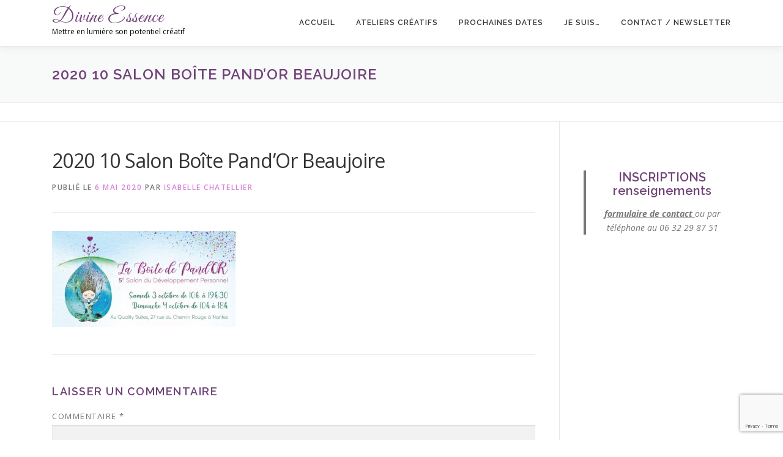

--- FILE ---
content_type: text/html; charset=utf-8
request_url: https://www.google.com/recaptcha/api2/anchor?ar=1&k=6LdTH6kUAAAAAM41nkgsWDfn9hqkl-1QyW5vMtnC&co=aHR0cHM6Ly93d3cuZGl2aW5lZXNzZW5jZS5mcjo0NDM.&hl=en&v=PoyoqOPhxBO7pBk68S4YbpHZ&size=invisible&anchor-ms=20000&execute-ms=30000&cb=5bq4zypttduw
body_size: 48902
content:
<!DOCTYPE HTML><html dir="ltr" lang="en"><head><meta http-equiv="Content-Type" content="text/html; charset=UTF-8">
<meta http-equiv="X-UA-Compatible" content="IE=edge">
<title>reCAPTCHA</title>
<style type="text/css">
/* cyrillic-ext */
@font-face {
  font-family: 'Roboto';
  font-style: normal;
  font-weight: 400;
  font-stretch: 100%;
  src: url(//fonts.gstatic.com/s/roboto/v48/KFO7CnqEu92Fr1ME7kSn66aGLdTylUAMa3GUBHMdazTgWw.woff2) format('woff2');
  unicode-range: U+0460-052F, U+1C80-1C8A, U+20B4, U+2DE0-2DFF, U+A640-A69F, U+FE2E-FE2F;
}
/* cyrillic */
@font-face {
  font-family: 'Roboto';
  font-style: normal;
  font-weight: 400;
  font-stretch: 100%;
  src: url(//fonts.gstatic.com/s/roboto/v48/KFO7CnqEu92Fr1ME7kSn66aGLdTylUAMa3iUBHMdazTgWw.woff2) format('woff2');
  unicode-range: U+0301, U+0400-045F, U+0490-0491, U+04B0-04B1, U+2116;
}
/* greek-ext */
@font-face {
  font-family: 'Roboto';
  font-style: normal;
  font-weight: 400;
  font-stretch: 100%;
  src: url(//fonts.gstatic.com/s/roboto/v48/KFO7CnqEu92Fr1ME7kSn66aGLdTylUAMa3CUBHMdazTgWw.woff2) format('woff2');
  unicode-range: U+1F00-1FFF;
}
/* greek */
@font-face {
  font-family: 'Roboto';
  font-style: normal;
  font-weight: 400;
  font-stretch: 100%;
  src: url(//fonts.gstatic.com/s/roboto/v48/KFO7CnqEu92Fr1ME7kSn66aGLdTylUAMa3-UBHMdazTgWw.woff2) format('woff2');
  unicode-range: U+0370-0377, U+037A-037F, U+0384-038A, U+038C, U+038E-03A1, U+03A3-03FF;
}
/* math */
@font-face {
  font-family: 'Roboto';
  font-style: normal;
  font-weight: 400;
  font-stretch: 100%;
  src: url(//fonts.gstatic.com/s/roboto/v48/KFO7CnqEu92Fr1ME7kSn66aGLdTylUAMawCUBHMdazTgWw.woff2) format('woff2');
  unicode-range: U+0302-0303, U+0305, U+0307-0308, U+0310, U+0312, U+0315, U+031A, U+0326-0327, U+032C, U+032F-0330, U+0332-0333, U+0338, U+033A, U+0346, U+034D, U+0391-03A1, U+03A3-03A9, U+03B1-03C9, U+03D1, U+03D5-03D6, U+03F0-03F1, U+03F4-03F5, U+2016-2017, U+2034-2038, U+203C, U+2040, U+2043, U+2047, U+2050, U+2057, U+205F, U+2070-2071, U+2074-208E, U+2090-209C, U+20D0-20DC, U+20E1, U+20E5-20EF, U+2100-2112, U+2114-2115, U+2117-2121, U+2123-214F, U+2190, U+2192, U+2194-21AE, U+21B0-21E5, U+21F1-21F2, U+21F4-2211, U+2213-2214, U+2216-22FF, U+2308-230B, U+2310, U+2319, U+231C-2321, U+2336-237A, U+237C, U+2395, U+239B-23B7, U+23D0, U+23DC-23E1, U+2474-2475, U+25AF, U+25B3, U+25B7, U+25BD, U+25C1, U+25CA, U+25CC, U+25FB, U+266D-266F, U+27C0-27FF, U+2900-2AFF, U+2B0E-2B11, U+2B30-2B4C, U+2BFE, U+3030, U+FF5B, U+FF5D, U+1D400-1D7FF, U+1EE00-1EEFF;
}
/* symbols */
@font-face {
  font-family: 'Roboto';
  font-style: normal;
  font-weight: 400;
  font-stretch: 100%;
  src: url(//fonts.gstatic.com/s/roboto/v48/KFO7CnqEu92Fr1ME7kSn66aGLdTylUAMaxKUBHMdazTgWw.woff2) format('woff2');
  unicode-range: U+0001-000C, U+000E-001F, U+007F-009F, U+20DD-20E0, U+20E2-20E4, U+2150-218F, U+2190, U+2192, U+2194-2199, U+21AF, U+21E6-21F0, U+21F3, U+2218-2219, U+2299, U+22C4-22C6, U+2300-243F, U+2440-244A, U+2460-24FF, U+25A0-27BF, U+2800-28FF, U+2921-2922, U+2981, U+29BF, U+29EB, U+2B00-2BFF, U+4DC0-4DFF, U+FFF9-FFFB, U+10140-1018E, U+10190-1019C, U+101A0, U+101D0-101FD, U+102E0-102FB, U+10E60-10E7E, U+1D2C0-1D2D3, U+1D2E0-1D37F, U+1F000-1F0FF, U+1F100-1F1AD, U+1F1E6-1F1FF, U+1F30D-1F30F, U+1F315, U+1F31C, U+1F31E, U+1F320-1F32C, U+1F336, U+1F378, U+1F37D, U+1F382, U+1F393-1F39F, U+1F3A7-1F3A8, U+1F3AC-1F3AF, U+1F3C2, U+1F3C4-1F3C6, U+1F3CA-1F3CE, U+1F3D4-1F3E0, U+1F3ED, U+1F3F1-1F3F3, U+1F3F5-1F3F7, U+1F408, U+1F415, U+1F41F, U+1F426, U+1F43F, U+1F441-1F442, U+1F444, U+1F446-1F449, U+1F44C-1F44E, U+1F453, U+1F46A, U+1F47D, U+1F4A3, U+1F4B0, U+1F4B3, U+1F4B9, U+1F4BB, U+1F4BF, U+1F4C8-1F4CB, U+1F4D6, U+1F4DA, U+1F4DF, U+1F4E3-1F4E6, U+1F4EA-1F4ED, U+1F4F7, U+1F4F9-1F4FB, U+1F4FD-1F4FE, U+1F503, U+1F507-1F50B, U+1F50D, U+1F512-1F513, U+1F53E-1F54A, U+1F54F-1F5FA, U+1F610, U+1F650-1F67F, U+1F687, U+1F68D, U+1F691, U+1F694, U+1F698, U+1F6AD, U+1F6B2, U+1F6B9-1F6BA, U+1F6BC, U+1F6C6-1F6CF, U+1F6D3-1F6D7, U+1F6E0-1F6EA, U+1F6F0-1F6F3, U+1F6F7-1F6FC, U+1F700-1F7FF, U+1F800-1F80B, U+1F810-1F847, U+1F850-1F859, U+1F860-1F887, U+1F890-1F8AD, U+1F8B0-1F8BB, U+1F8C0-1F8C1, U+1F900-1F90B, U+1F93B, U+1F946, U+1F984, U+1F996, U+1F9E9, U+1FA00-1FA6F, U+1FA70-1FA7C, U+1FA80-1FA89, U+1FA8F-1FAC6, U+1FACE-1FADC, U+1FADF-1FAE9, U+1FAF0-1FAF8, U+1FB00-1FBFF;
}
/* vietnamese */
@font-face {
  font-family: 'Roboto';
  font-style: normal;
  font-weight: 400;
  font-stretch: 100%;
  src: url(//fonts.gstatic.com/s/roboto/v48/KFO7CnqEu92Fr1ME7kSn66aGLdTylUAMa3OUBHMdazTgWw.woff2) format('woff2');
  unicode-range: U+0102-0103, U+0110-0111, U+0128-0129, U+0168-0169, U+01A0-01A1, U+01AF-01B0, U+0300-0301, U+0303-0304, U+0308-0309, U+0323, U+0329, U+1EA0-1EF9, U+20AB;
}
/* latin-ext */
@font-face {
  font-family: 'Roboto';
  font-style: normal;
  font-weight: 400;
  font-stretch: 100%;
  src: url(//fonts.gstatic.com/s/roboto/v48/KFO7CnqEu92Fr1ME7kSn66aGLdTylUAMa3KUBHMdazTgWw.woff2) format('woff2');
  unicode-range: U+0100-02BA, U+02BD-02C5, U+02C7-02CC, U+02CE-02D7, U+02DD-02FF, U+0304, U+0308, U+0329, U+1D00-1DBF, U+1E00-1E9F, U+1EF2-1EFF, U+2020, U+20A0-20AB, U+20AD-20C0, U+2113, U+2C60-2C7F, U+A720-A7FF;
}
/* latin */
@font-face {
  font-family: 'Roboto';
  font-style: normal;
  font-weight: 400;
  font-stretch: 100%;
  src: url(//fonts.gstatic.com/s/roboto/v48/KFO7CnqEu92Fr1ME7kSn66aGLdTylUAMa3yUBHMdazQ.woff2) format('woff2');
  unicode-range: U+0000-00FF, U+0131, U+0152-0153, U+02BB-02BC, U+02C6, U+02DA, U+02DC, U+0304, U+0308, U+0329, U+2000-206F, U+20AC, U+2122, U+2191, U+2193, U+2212, U+2215, U+FEFF, U+FFFD;
}
/* cyrillic-ext */
@font-face {
  font-family: 'Roboto';
  font-style: normal;
  font-weight: 500;
  font-stretch: 100%;
  src: url(//fonts.gstatic.com/s/roboto/v48/KFO7CnqEu92Fr1ME7kSn66aGLdTylUAMa3GUBHMdazTgWw.woff2) format('woff2');
  unicode-range: U+0460-052F, U+1C80-1C8A, U+20B4, U+2DE0-2DFF, U+A640-A69F, U+FE2E-FE2F;
}
/* cyrillic */
@font-face {
  font-family: 'Roboto';
  font-style: normal;
  font-weight: 500;
  font-stretch: 100%;
  src: url(//fonts.gstatic.com/s/roboto/v48/KFO7CnqEu92Fr1ME7kSn66aGLdTylUAMa3iUBHMdazTgWw.woff2) format('woff2');
  unicode-range: U+0301, U+0400-045F, U+0490-0491, U+04B0-04B1, U+2116;
}
/* greek-ext */
@font-face {
  font-family: 'Roboto';
  font-style: normal;
  font-weight: 500;
  font-stretch: 100%;
  src: url(//fonts.gstatic.com/s/roboto/v48/KFO7CnqEu92Fr1ME7kSn66aGLdTylUAMa3CUBHMdazTgWw.woff2) format('woff2');
  unicode-range: U+1F00-1FFF;
}
/* greek */
@font-face {
  font-family: 'Roboto';
  font-style: normal;
  font-weight: 500;
  font-stretch: 100%;
  src: url(//fonts.gstatic.com/s/roboto/v48/KFO7CnqEu92Fr1ME7kSn66aGLdTylUAMa3-UBHMdazTgWw.woff2) format('woff2');
  unicode-range: U+0370-0377, U+037A-037F, U+0384-038A, U+038C, U+038E-03A1, U+03A3-03FF;
}
/* math */
@font-face {
  font-family: 'Roboto';
  font-style: normal;
  font-weight: 500;
  font-stretch: 100%;
  src: url(//fonts.gstatic.com/s/roboto/v48/KFO7CnqEu92Fr1ME7kSn66aGLdTylUAMawCUBHMdazTgWw.woff2) format('woff2');
  unicode-range: U+0302-0303, U+0305, U+0307-0308, U+0310, U+0312, U+0315, U+031A, U+0326-0327, U+032C, U+032F-0330, U+0332-0333, U+0338, U+033A, U+0346, U+034D, U+0391-03A1, U+03A3-03A9, U+03B1-03C9, U+03D1, U+03D5-03D6, U+03F0-03F1, U+03F4-03F5, U+2016-2017, U+2034-2038, U+203C, U+2040, U+2043, U+2047, U+2050, U+2057, U+205F, U+2070-2071, U+2074-208E, U+2090-209C, U+20D0-20DC, U+20E1, U+20E5-20EF, U+2100-2112, U+2114-2115, U+2117-2121, U+2123-214F, U+2190, U+2192, U+2194-21AE, U+21B0-21E5, U+21F1-21F2, U+21F4-2211, U+2213-2214, U+2216-22FF, U+2308-230B, U+2310, U+2319, U+231C-2321, U+2336-237A, U+237C, U+2395, U+239B-23B7, U+23D0, U+23DC-23E1, U+2474-2475, U+25AF, U+25B3, U+25B7, U+25BD, U+25C1, U+25CA, U+25CC, U+25FB, U+266D-266F, U+27C0-27FF, U+2900-2AFF, U+2B0E-2B11, U+2B30-2B4C, U+2BFE, U+3030, U+FF5B, U+FF5D, U+1D400-1D7FF, U+1EE00-1EEFF;
}
/* symbols */
@font-face {
  font-family: 'Roboto';
  font-style: normal;
  font-weight: 500;
  font-stretch: 100%;
  src: url(//fonts.gstatic.com/s/roboto/v48/KFO7CnqEu92Fr1ME7kSn66aGLdTylUAMaxKUBHMdazTgWw.woff2) format('woff2');
  unicode-range: U+0001-000C, U+000E-001F, U+007F-009F, U+20DD-20E0, U+20E2-20E4, U+2150-218F, U+2190, U+2192, U+2194-2199, U+21AF, U+21E6-21F0, U+21F3, U+2218-2219, U+2299, U+22C4-22C6, U+2300-243F, U+2440-244A, U+2460-24FF, U+25A0-27BF, U+2800-28FF, U+2921-2922, U+2981, U+29BF, U+29EB, U+2B00-2BFF, U+4DC0-4DFF, U+FFF9-FFFB, U+10140-1018E, U+10190-1019C, U+101A0, U+101D0-101FD, U+102E0-102FB, U+10E60-10E7E, U+1D2C0-1D2D3, U+1D2E0-1D37F, U+1F000-1F0FF, U+1F100-1F1AD, U+1F1E6-1F1FF, U+1F30D-1F30F, U+1F315, U+1F31C, U+1F31E, U+1F320-1F32C, U+1F336, U+1F378, U+1F37D, U+1F382, U+1F393-1F39F, U+1F3A7-1F3A8, U+1F3AC-1F3AF, U+1F3C2, U+1F3C4-1F3C6, U+1F3CA-1F3CE, U+1F3D4-1F3E0, U+1F3ED, U+1F3F1-1F3F3, U+1F3F5-1F3F7, U+1F408, U+1F415, U+1F41F, U+1F426, U+1F43F, U+1F441-1F442, U+1F444, U+1F446-1F449, U+1F44C-1F44E, U+1F453, U+1F46A, U+1F47D, U+1F4A3, U+1F4B0, U+1F4B3, U+1F4B9, U+1F4BB, U+1F4BF, U+1F4C8-1F4CB, U+1F4D6, U+1F4DA, U+1F4DF, U+1F4E3-1F4E6, U+1F4EA-1F4ED, U+1F4F7, U+1F4F9-1F4FB, U+1F4FD-1F4FE, U+1F503, U+1F507-1F50B, U+1F50D, U+1F512-1F513, U+1F53E-1F54A, U+1F54F-1F5FA, U+1F610, U+1F650-1F67F, U+1F687, U+1F68D, U+1F691, U+1F694, U+1F698, U+1F6AD, U+1F6B2, U+1F6B9-1F6BA, U+1F6BC, U+1F6C6-1F6CF, U+1F6D3-1F6D7, U+1F6E0-1F6EA, U+1F6F0-1F6F3, U+1F6F7-1F6FC, U+1F700-1F7FF, U+1F800-1F80B, U+1F810-1F847, U+1F850-1F859, U+1F860-1F887, U+1F890-1F8AD, U+1F8B0-1F8BB, U+1F8C0-1F8C1, U+1F900-1F90B, U+1F93B, U+1F946, U+1F984, U+1F996, U+1F9E9, U+1FA00-1FA6F, U+1FA70-1FA7C, U+1FA80-1FA89, U+1FA8F-1FAC6, U+1FACE-1FADC, U+1FADF-1FAE9, U+1FAF0-1FAF8, U+1FB00-1FBFF;
}
/* vietnamese */
@font-face {
  font-family: 'Roboto';
  font-style: normal;
  font-weight: 500;
  font-stretch: 100%;
  src: url(//fonts.gstatic.com/s/roboto/v48/KFO7CnqEu92Fr1ME7kSn66aGLdTylUAMa3OUBHMdazTgWw.woff2) format('woff2');
  unicode-range: U+0102-0103, U+0110-0111, U+0128-0129, U+0168-0169, U+01A0-01A1, U+01AF-01B0, U+0300-0301, U+0303-0304, U+0308-0309, U+0323, U+0329, U+1EA0-1EF9, U+20AB;
}
/* latin-ext */
@font-face {
  font-family: 'Roboto';
  font-style: normal;
  font-weight: 500;
  font-stretch: 100%;
  src: url(//fonts.gstatic.com/s/roboto/v48/KFO7CnqEu92Fr1ME7kSn66aGLdTylUAMa3KUBHMdazTgWw.woff2) format('woff2');
  unicode-range: U+0100-02BA, U+02BD-02C5, U+02C7-02CC, U+02CE-02D7, U+02DD-02FF, U+0304, U+0308, U+0329, U+1D00-1DBF, U+1E00-1E9F, U+1EF2-1EFF, U+2020, U+20A0-20AB, U+20AD-20C0, U+2113, U+2C60-2C7F, U+A720-A7FF;
}
/* latin */
@font-face {
  font-family: 'Roboto';
  font-style: normal;
  font-weight: 500;
  font-stretch: 100%;
  src: url(//fonts.gstatic.com/s/roboto/v48/KFO7CnqEu92Fr1ME7kSn66aGLdTylUAMa3yUBHMdazQ.woff2) format('woff2');
  unicode-range: U+0000-00FF, U+0131, U+0152-0153, U+02BB-02BC, U+02C6, U+02DA, U+02DC, U+0304, U+0308, U+0329, U+2000-206F, U+20AC, U+2122, U+2191, U+2193, U+2212, U+2215, U+FEFF, U+FFFD;
}
/* cyrillic-ext */
@font-face {
  font-family: 'Roboto';
  font-style: normal;
  font-weight: 900;
  font-stretch: 100%;
  src: url(//fonts.gstatic.com/s/roboto/v48/KFO7CnqEu92Fr1ME7kSn66aGLdTylUAMa3GUBHMdazTgWw.woff2) format('woff2');
  unicode-range: U+0460-052F, U+1C80-1C8A, U+20B4, U+2DE0-2DFF, U+A640-A69F, U+FE2E-FE2F;
}
/* cyrillic */
@font-face {
  font-family: 'Roboto';
  font-style: normal;
  font-weight: 900;
  font-stretch: 100%;
  src: url(//fonts.gstatic.com/s/roboto/v48/KFO7CnqEu92Fr1ME7kSn66aGLdTylUAMa3iUBHMdazTgWw.woff2) format('woff2');
  unicode-range: U+0301, U+0400-045F, U+0490-0491, U+04B0-04B1, U+2116;
}
/* greek-ext */
@font-face {
  font-family: 'Roboto';
  font-style: normal;
  font-weight: 900;
  font-stretch: 100%;
  src: url(//fonts.gstatic.com/s/roboto/v48/KFO7CnqEu92Fr1ME7kSn66aGLdTylUAMa3CUBHMdazTgWw.woff2) format('woff2');
  unicode-range: U+1F00-1FFF;
}
/* greek */
@font-face {
  font-family: 'Roboto';
  font-style: normal;
  font-weight: 900;
  font-stretch: 100%;
  src: url(//fonts.gstatic.com/s/roboto/v48/KFO7CnqEu92Fr1ME7kSn66aGLdTylUAMa3-UBHMdazTgWw.woff2) format('woff2');
  unicode-range: U+0370-0377, U+037A-037F, U+0384-038A, U+038C, U+038E-03A1, U+03A3-03FF;
}
/* math */
@font-face {
  font-family: 'Roboto';
  font-style: normal;
  font-weight: 900;
  font-stretch: 100%;
  src: url(//fonts.gstatic.com/s/roboto/v48/KFO7CnqEu92Fr1ME7kSn66aGLdTylUAMawCUBHMdazTgWw.woff2) format('woff2');
  unicode-range: U+0302-0303, U+0305, U+0307-0308, U+0310, U+0312, U+0315, U+031A, U+0326-0327, U+032C, U+032F-0330, U+0332-0333, U+0338, U+033A, U+0346, U+034D, U+0391-03A1, U+03A3-03A9, U+03B1-03C9, U+03D1, U+03D5-03D6, U+03F0-03F1, U+03F4-03F5, U+2016-2017, U+2034-2038, U+203C, U+2040, U+2043, U+2047, U+2050, U+2057, U+205F, U+2070-2071, U+2074-208E, U+2090-209C, U+20D0-20DC, U+20E1, U+20E5-20EF, U+2100-2112, U+2114-2115, U+2117-2121, U+2123-214F, U+2190, U+2192, U+2194-21AE, U+21B0-21E5, U+21F1-21F2, U+21F4-2211, U+2213-2214, U+2216-22FF, U+2308-230B, U+2310, U+2319, U+231C-2321, U+2336-237A, U+237C, U+2395, U+239B-23B7, U+23D0, U+23DC-23E1, U+2474-2475, U+25AF, U+25B3, U+25B7, U+25BD, U+25C1, U+25CA, U+25CC, U+25FB, U+266D-266F, U+27C0-27FF, U+2900-2AFF, U+2B0E-2B11, U+2B30-2B4C, U+2BFE, U+3030, U+FF5B, U+FF5D, U+1D400-1D7FF, U+1EE00-1EEFF;
}
/* symbols */
@font-face {
  font-family: 'Roboto';
  font-style: normal;
  font-weight: 900;
  font-stretch: 100%;
  src: url(//fonts.gstatic.com/s/roboto/v48/KFO7CnqEu92Fr1ME7kSn66aGLdTylUAMaxKUBHMdazTgWw.woff2) format('woff2');
  unicode-range: U+0001-000C, U+000E-001F, U+007F-009F, U+20DD-20E0, U+20E2-20E4, U+2150-218F, U+2190, U+2192, U+2194-2199, U+21AF, U+21E6-21F0, U+21F3, U+2218-2219, U+2299, U+22C4-22C6, U+2300-243F, U+2440-244A, U+2460-24FF, U+25A0-27BF, U+2800-28FF, U+2921-2922, U+2981, U+29BF, U+29EB, U+2B00-2BFF, U+4DC0-4DFF, U+FFF9-FFFB, U+10140-1018E, U+10190-1019C, U+101A0, U+101D0-101FD, U+102E0-102FB, U+10E60-10E7E, U+1D2C0-1D2D3, U+1D2E0-1D37F, U+1F000-1F0FF, U+1F100-1F1AD, U+1F1E6-1F1FF, U+1F30D-1F30F, U+1F315, U+1F31C, U+1F31E, U+1F320-1F32C, U+1F336, U+1F378, U+1F37D, U+1F382, U+1F393-1F39F, U+1F3A7-1F3A8, U+1F3AC-1F3AF, U+1F3C2, U+1F3C4-1F3C6, U+1F3CA-1F3CE, U+1F3D4-1F3E0, U+1F3ED, U+1F3F1-1F3F3, U+1F3F5-1F3F7, U+1F408, U+1F415, U+1F41F, U+1F426, U+1F43F, U+1F441-1F442, U+1F444, U+1F446-1F449, U+1F44C-1F44E, U+1F453, U+1F46A, U+1F47D, U+1F4A3, U+1F4B0, U+1F4B3, U+1F4B9, U+1F4BB, U+1F4BF, U+1F4C8-1F4CB, U+1F4D6, U+1F4DA, U+1F4DF, U+1F4E3-1F4E6, U+1F4EA-1F4ED, U+1F4F7, U+1F4F9-1F4FB, U+1F4FD-1F4FE, U+1F503, U+1F507-1F50B, U+1F50D, U+1F512-1F513, U+1F53E-1F54A, U+1F54F-1F5FA, U+1F610, U+1F650-1F67F, U+1F687, U+1F68D, U+1F691, U+1F694, U+1F698, U+1F6AD, U+1F6B2, U+1F6B9-1F6BA, U+1F6BC, U+1F6C6-1F6CF, U+1F6D3-1F6D7, U+1F6E0-1F6EA, U+1F6F0-1F6F3, U+1F6F7-1F6FC, U+1F700-1F7FF, U+1F800-1F80B, U+1F810-1F847, U+1F850-1F859, U+1F860-1F887, U+1F890-1F8AD, U+1F8B0-1F8BB, U+1F8C0-1F8C1, U+1F900-1F90B, U+1F93B, U+1F946, U+1F984, U+1F996, U+1F9E9, U+1FA00-1FA6F, U+1FA70-1FA7C, U+1FA80-1FA89, U+1FA8F-1FAC6, U+1FACE-1FADC, U+1FADF-1FAE9, U+1FAF0-1FAF8, U+1FB00-1FBFF;
}
/* vietnamese */
@font-face {
  font-family: 'Roboto';
  font-style: normal;
  font-weight: 900;
  font-stretch: 100%;
  src: url(//fonts.gstatic.com/s/roboto/v48/KFO7CnqEu92Fr1ME7kSn66aGLdTylUAMa3OUBHMdazTgWw.woff2) format('woff2');
  unicode-range: U+0102-0103, U+0110-0111, U+0128-0129, U+0168-0169, U+01A0-01A1, U+01AF-01B0, U+0300-0301, U+0303-0304, U+0308-0309, U+0323, U+0329, U+1EA0-1EF9, U+20AB;
}
/* latin-ext */
@font-face {
  font-family: 'Roboto';
  font-style: normal;
  font-weight: 900;
  font-stretch: 100%;
  src: url(//fonts.gstatic.com/s/roboto/v48/KFO7CnqEu92Fr1ME7kSn66aGLdTylUAMa3KUBHMdazTgWw.woff2) format('woff2');
  unicode-range: U+0100-02BA, U+02BD-02C5, U+02C7-02CC, U+02CE-02D7, U+02DD-02FF, U+0304, U+0308, U+0329, U+1D00-1DBF, U+1E00-1E9F, U+1EF2-1EFF, U+2020, U+20A0-20AB, U+20AD-20C0, U+2113, U+2C60-2C7F, U+A720-A7FF;
}
/* latin */
@font-face {
  font-family: 'Roboto';
  font-style: normal;
  font-weight: 900;
  font-stretch: 100%;
  src: url(//fonts.gstatic.com/s/roboto/v48/KFO7CnqEu92Fr1ME7kSn66aGLdTylUAMa3yUBHMdazQ.woff2) format('woff2');
  unicode-range: U+0000-00FF, U+0131, U+0152-0153, U+02BB-02BC, U+02C6, U+02DA, U+02DC, U+0304, U+0308, U+0329, U+2000-206F, U+20AC, U+2122, U+2191, U+2193, U+2212, U+2215, U+FEFF, U+FFFD;
}

</style>
<link rel="stylesheet" type="text/css" href="https://www.gstatic.com/recaptcha/releases/PoyoqOPhxBO7pBk68S4YbpHZ/styles__ltr.css">
<script nonce="dooKHOaJltnFstqv9UQHwA" type="text/javascript">window['__recaptcha_api'] = 'https://www.google.com/recaptcha/api2/';</script>
<script type="text/javascript" src="https://www.gstatic.com/recaptcha/releases/PoyoqOPhxBO7pBk68S4YbpHZ/recaptcha__en.js" nonce="dooKHOaJltnFstqv9UQHwA">
      
    </script></head>
<body><div id="rc-anchor-alert" class="rc-anchor-alert"></div>
<input type="hidden" id="recaptcha-token" value="[base64]">
<script type="text/javascript" nonce="dooKHOaJltnFstqv9UQHwA">
      recaptcha.anchor.Main.init("[\x22ainput\x22,[\x22bgdata\x22,\x22\x22,\[base64]/[base64]/[base64]/bmV3IHJbeF0oY1swXSk6RT09Mj9uZXcgclt4XShjWzBdLGNbMV0pOkU9PTM/bmV3IHJbeF0oY1swXSxjWzFdLGNbMl0pOkU9PTQ/[base64]/[base64]/[base64]/[base64]/[base64]/[base64]/[base64]/[base64]\x22,\[base64]\\u003d\x22,\x22w7nCkVTClEbDlsOSw7cKVcK3VMKDAm3CkTkBw5HCm8OEwq5jw6vDnMKQwoDDvm0qNcOAwoPClcKow51cW8O4U0PCssO+IwbDv8KWf8KGSUdwZn1Aw54DSXpUdcOzfsK/w4nClMKVw5YDdcKLQcKxOSJfJsK2w4zDuVTDq0HCvknChGpgO8KwZsOew71Zw40pwpVBICnCusKaaQfDpcKQasKuw7tlw7htNMKew4HCvsOqwrbDigHDrMKmw5LCscKKYn/[base64]/[base64]/CmcOxw4rCqB/DuDfDgSPCrsOlwoRlw6Acw47ClGjCqcKAUsKDw5EuZm1Aw6sFwqBedn5LbcK7w4RCwqzDhAUnwpDCnnDChVzCqG97woXCgcKAw6nCpjM8wpRsw4N/CsONwqnCp8OCwpTChsKIbE0Jwr3CosK4STfDksOvw7Inw77DqMK4w59WfkLDvMKRMyvCpsKQwr52dwhfw7ZYIMO3w5TCrcOMD2QiwooBcMOTwqN9PQxew7ZdaVPDosKfdRHDlmcAbcObwo/CgsOjw43DmcOTw718w5/Dn8KowpxDw5HDocOjwqTCu8OxViopw5jCgMO1w6HDmSw0Khlgw67Dg8OKFEnDqmHDsMOIcWfCrcORYsKGwqvDm8ORw5/CksKtwqljw4MDwpNAw4zDnGnCiWDDi17DrcKZw5DDiTB1wpd5d8KzGcKSBcO6wpDCmcK5ecKZwq9rO3xQOcKzAsOMw6wLwpxRY8K1wo8FbCVgw7prVsKlwp0uw5XDp0F/bDvDu8OxwqHCmMO8Gz7Cj8OCwos7woAlw7pQG8Ooc2d7DsOeZcKMP8OEIzPCinUxw7fDj0QBw759wqgKw4PCulQoA8ODwoTDgG06w4HCjHPCg8KiGHnDicO9OUxAJHInOcKiwobDg3zCocOFw73Dmk/DrMOEcgHDoRNCwodpw5h6woHCuMK5wq4mHMKnYxHCsB/CqgzCqBzDogMPwpzDocKXDBomw5sxSsOLwqIBUcOVGENXQMOMHcOtXMKvwpDCp1rChn0cLMOEHTjCqsK8wqjDozpEw6pIHsOUFsOtw5rCmD1cw4HDhkAGw5DClMKXwobDmMOUwo/CrmnDjA13w7TCjArCuMOeBRgpw6HDmMKjFmbCm8Ksw7MjI1rDi2vCuMKRwoLCsixwwr7DqBbCicOHw6gmwqZEw6/DjhsqCcKmw4zCiTsJTMO3ZMKZESbDssO9YxrCt8Kxw5VkwpkENTTChcOiwpZwUMOhwrsKe8OhYMOCF8OuBQZSw4srwp5ewoTDoTrDuA7CisO3wqPCmcKJHMKxw4PCkzvDucKfV8OzQ0waBiQ7EsKpwrXCtDQxw4nDl3zChjHCrj1vwqfDrcKUw4N/Mi85w4PCiHLClsKCEHQGw50VSsK3w4EawpRnw5bDuEfDpF1fw5xgwqETw6XChcO+wpnDv8K2w5x2HMKkw5bCtxjCn8O3WVXCkWPCtcOmRCfCucKXIEDCtMOFwqUBWw8wwpfDhFZke8OdX8OAwq/Ckz3CisKAeMOtwpbCgjBFBgTCkQXCu8OZw6hzw7vCk8Oyw6TCrAnDlMOewofCrxABwrPDpTbDjsKLCywQAyvDqMOTfT/[base64]/DlGBiwqTClMKsDcKGwp7Cn8K6wpo3AMOfPMKjwqREw4kLXh5taEfDicOgw7HDtwDDi0rDqE3ClE54Rxs8SAfClcKHXUcBw7vCucKOwoBXHcK0woR3QALCsmcHw7PCpsOjw5XDjnUtTj/CgFd7wp8wGcOpwrfCtgHDkcO5w4QDwpcyw69Fw4Mowo3DkMOFw73CmMOEJcKIw5lvw6LCnBgsWsORIsKrw5bDhMKtwqPDnMKjW8K1w5vCiRJhwpFLwr5VVTHDvXDDizNaVAsRw61nMcORI8KMw5xsNMKjGsO5QjQ/w57CocKhw5nDpnDDjjrDvEt3w7d+wpZtwqDCpxdWwrbCsCocJcK2wqxswrjCi8KTw64jwqQaD8KUXlTDtGZ/L8KkBxkcwq7CisONScOIOVQ/w5dzQsKqBsKzw4ZLwqPCjcO2XQ8ew4EFwovCiSbCosOQS8OMID/[base64]/DvcOJwrPCjlUncArCgsOJwoTDqkk8woJ3wrfCn155wrDCuWnDmsK7w7JTw6rDq8OWwpEnUsOvJcOzwq/DtsKTwqY2CW4HwotAw4vDsHnCgTIpHmcoOi/CgcOSBcOmwpdnUsKUU8K4R29of8OWPQMCwpJ+w7siSMKfbsOUwprCj1DCuzYkFMKOwr3DkTgne8K/KcKsemMyw4zDm8OeEnDDucKHw4gKdR/[base64]/CnsOxwobDhMKTwoTCo3UhwqzCjy7DocKGwqZFSi3DtsKcwr/CncKOwpR+wqHDoTwpeGbDqwjCnnJ9dTrCuXkkwonCq1EBQsOHXHRXV8Kpwr/DpMO4w6vDunk5Z8KWK8OtZcKHw5YvM8KYMcK4wqrDtnXCqMORwrplwpnCqR0CCX3CqcOgwoljE0Ivw4Ndw6wlQsK3w6vCnn03wqYZKFPDicKgw7EQwoPDncKGc8O/Rit3dCVkD8Opwr3CiMK4Hk4/w5ETw7/Cs8Oqw7cDw57Djg8Yw67CjD3CgGvCt8KDwqkVw6LClMOCwrQfw5rDksODw5XDisO1UcOQGGXDs0Jxwo/CncKFwrlswqbDgcOUw7wiQA/DocOrw7M4wqhiwpHDqAxKw78iwrvDv3tZwpRwG0bCucKqw4c7MHcVwqrCi8O8S21WKMOYw6QZw4thVAxYbsOywqoHNhpgRik3wr1bW8Ozw6hNwpMQw6TCp8Kgw6J3J8KwbE3DsMOow5/CtsKIw7xrI8OvUsOzw4bCnRNMNcKKw7zDmsK7woMewq7DuDlFdsKOIEQXRcKawp4dHsK9QMOeGUvDpSlbJcKuVgDDssOPIyPCgcK1w73CnsKqF8ONwo7DkBrCmcOVw7rCkQzDjVbCiMOnGMKBw5weSxBkwrcTCT5Aw5XCkcK3woDDksKBwpbDhMKFwqVhPsO4w5/Dl8Khw7E/Vi7DmXkvLVwjw5oEw79BwonCkQnDumk1AxHDjcOlQk7CqyXDncOoMCrClcKaw63CvMKoOF9ICVRJCsKVw6cnAhbCpn1Uw4jDhmV3w7k2w4rDosOUfMOyw4/DicO2Xn/CssK6W8K+w6A5wq7DscKlSFTDjTNBw4DDrWkrc8KLc15Fw7DCncOWw4LDssKpX2zCgCV4I8O/OcOpYcKDwpQ/AyPDnMKPw7zDi8OJw4bCsMKTwrpcN8OmwqHCgsORYFDDpsKpQcOywrFiw4LCk8ORwo9XPMOZe8KLwoQtwo3CpMK4RHjCosK9w6fDq0MCwocvcMK0wqNNYHTDgsKxPUVHw4HDhVhlwqzDhVXClRHDgxLCqj9ZwobDpMKOwrvCq8ObwqkMa8O0asOxR8KfMV/CpcOkMAJHw5fChk5iw7k/BwgqBmAyw57Co8OCwoDDmsK7w7Baw4MeVRIswopIehHDkcOqwo/DgsKcw5fCrxjDrm0Dw7PCn8OWI8OmZiLDv3nCg23CmcKgWSINS2fColPDrsKNwrxRS2JUw4TDmzQ2RXXCjWXDtyANWTjCt8K4e8K0UTZjwo1qC8KWw7M0dl4GQsKtw7bCpcKWLCAJw7jDnMKPG00HecOrC8OXVw/[base64]/Ch3pXPcKSH8OmKBLCvUPCisOMw73CvsO/wrvCi8O/HlYfwq11dXdlQMOIUh7Ct8ODSMKwdMKNw5HCukzDuFsrwoR3wplKwr7DtTpnOsO8w7fDgHdLwqMEIMOsw6vCgcOEw7cKTcK4FShWwonDn8K/[base64]/[base64]/[base64]/w67DqGVOK8KGwpN0w6REworCj1DCsMO5PcKcGsKSOcOjw5YlwqgtLG4bMkZYwowYw6JAwqc4ZCzCkcKodMOUw4VfwonDiMKgw6zCsHlZwqHChMOiB8KkwpXCpcKuC3PCjQDDuMK8wrTDs8KVYsO1GCfCr8KTwpvDnAHCgMOAMx7CtcKWckFmw5Yyw6/Dql/DtnTDtcKOw782PHfDin/Ds8KlYMO8ccOJUMOMZB/DhmQzwqFfY8KdBRx5IVRGwpbChMKfEHfDh8ORw6TDiMO6Zlo+QivDo8OiQMOUWCQnOUBfwpHCiRtrwrXDr8OUGBFvw6XCncKWwo9Tw7ssw4/Co2Rnw6sNCgd5w6zDusKnw5XCr3nChUhqWMKAC8OQwqTDg8Orw4ANHkJYZB0xS8ODVcKuM8OVBnzCosKJQ8KkOcODwqjDnUfDhQZqJWsGw7zDi8O3FBXDlcKKFGXCpMKVQSXDngvDuVvDrQLDuMKCw7Ihw7jCuQdmfE/Ds8OHcMKPwqBPUmPCocKiUBsjwoApGQZHSEMNworCpcO+wpUlwp/CusODH8OcO8KhMivDoMKwIcKcHsOnw5UhdSXCt8O9J8OULMKvwoFBKwRBwrTDqVEMFsOSwp3Du8KGwpZow5LCnjB4DBpMCsKMPcKGw6g/w4xwRMKcY1Q2wqXCk2jDj3HCisOjw5rCn8Kkw4ELwoFdSsOyw7rCvMK2BUbClTQMwoPDtlZSw5lvVsOSfsKiNAsrwrd2cMOKwo7Ct8KODMO+PcO4wo5LdmTCtcKeO8OZZ8KrP1UvwotEw5QRQMO/wo3CncOnwqZaVsKfaGs4w4oSw4PCp3/DvMKVw6Eywr/Ct8KQLcKnIcKHYRMMwplULy7Cj8KaDGhcw7jCusK4RcOyJgvCrnfCpmI0YsKoaMOBf8OiBcO7U8ONe8KMw7jCgh7Cs2XChcK/[base64]/CjF/Dv08Hwq1RYn4iD8K9wqzDpCTDnmgmwpTCiF/Dl8KxbsKFw70qworDjcObwpwrwojCrMKMw5NYwo1IwovDq8Ovw4PDmR7DpBfCmcOWLiXDlsKlJMO0wqPCllHDjMKaw65zbsKow6tKUMOPW8K4w5UdB8KWwrDCiMOOAmvCvSrDnwVtwo0TCE1CCUfCq3nCk8KrHHpgwpIUwotWwqjDvMKiw7FZH8Odw7ZfwoI1wo/DoznDq3vCk8K2w5vDuwzCm8OqwojDvDTCpcOtSsOkawHCmWjDlWXDq8OAAElGwpnDmcOsw7cGeCpBwqvDl3HDg8KLUTnCo8Oww4LCk8K2wpPCuMKBwpsXwr/ComvClA3CsELDl8KoO0nDv8KdCcKrE8ODFlVYw7nCk1/DrR4Bw5rCvMOFwptMEMKHIDJqW8KZw7MLwpTCncO8N8KPRzR1w7/DtXrDkw44MgnDr8OJwo9tw7xXwq7CjlnCqsOnWcOgwosKGMOzCsKBw4TDm0JgPMOREWrCnCPDk20qXMOkw4XDokELK8KWw6VodcOFTkbDo8KIHsKxc8KgNyTCucOROcOJN1MMbkDDjMKyAsOFw45NEjVjw6ksBcKXw63DqcOADsKvwpACUWnDpGzCs3VPdcK/I8KLwpbCsmHDscOXIcOaJSTCpcKCFx42ZgbDmTTCjMOBwrbDog7CiVFpw691fgMSDUJwWsK1wq7DiUvCjDzDvMOlw6o2wqBAwpEOQMO/[base64]/CpmfDk8O+DQDChMKLZhHChsOnfkwuw5rCuD7DncKJTcK6YyzCoMKvw4/[base64]/DviLDvEZySMKFwovDoMOXw5plwptdw5DCjHPCiwYsBsKRw5rDl8Kkcx9de8KYw55/[base64]/[base64]/Dl8OAwpLDsMKZwq7ClcKDw6jDgUbCj8OTw61JO2FhwrrDpMOCw4bCj1ZkBTvDuH58XsOicsKgw67Ci8K0wq1ow7hpUsOpKA/CsgrCt23ClcKiZ8OKw6NZbcO+QsOdw6PCqcOOM8KUdcK5w4vDvE9pA8Opaz7CkRnDgnLDlRkyw4gPGwvDnsKkwojDhMKjcsOWWcKIZ8KQQMKoG2J6w7EDXXwGwoLCp8OJPjvDrcK9McOqwpN3wrwsVcOnwofDo8K6LsO/GTzDisK4Awx+ZE7CplAjw7IWwr/[base64]/DlTrDjcKVwojDtsK5wqHChVxICMKjbzHDg8KQwrlpFWDDqWHDnWzCpcKnwpjDhcKuw4A8FlrCugzCpVlFIcKmwq/DixrCp2DCgl5oGcKxwokvMXs0GsKewqI4w6vChsO1w51QwpjDgiw5wqLCqhXCvMK1wpZ6SGnCmAfDnlDChBLDm8OYwp9swrbCliN8DcK/MDTDhhdXQgrDribCoMOtwr/CmMO+wp7DuVbChVcKZ8OKwqfCpcOUXsK9w5NtwrTDpcK3wrV5wrEUw7dwCMKiwrdtWsOKwp8jw5V0RcKYw4V2w47DtHldwo3DlcKCX1fCuR1OKDzCtMOOecKCw63DrsKawqkWXHrDvsOUwpjCtcKEVMOnHGTCnS5Qw4duwo/[base64]/[base64]/CpEE2WMK6ZMOYS0Icw4jDvMKeY8O4w5NeaGLCvWZhQxvDp8OZw4LDrSPCgS3DvkDCrMOZFgpQesKVUD1NwqgYwqfCp8K4YMK4MMO1NCpTwqnCv0c0FsK8w6HCtsKbA8Ksw5bDi8O3R1YAIsOQKsOSwq/DoEXDjsK1aVLCscOhaXnDhcOGeQ0ywoNDwq4NwoXCnn/DrMO7w50YYMOIHcKIMsOMH8OzbcKHYMO/BMKawpMywrQiwqIywoh1SMK1QBrCtsOYSHULYRhzCsKWTcO1FMKBwr0XWDfDoS/CkQbDiMK/w5NQez7DisKJwoDCpsOywqnCu8Oyw6lfU8KNJCEJwozCpcOnRw3CgAFrc8KbGmvDo8OOwpNkEsK+w7lvw5zDvsOvT0srw5rCicK2ZWk3w5bDugbDoWbDlMO3GsOCBi8rw7/Dq37DrT3DmzVTw7dfHMOuwrTDvDd5wqpCwqoYQsONwrYEMwHDnBTDu8K2wopYBsKfw69ww6k2wrtPw41Ywp0aw4HCu8K7IHXCsHZew5g3wo/DoXDDtXxFw6VIwopnw7Iywq7DkCEvQcKAWcO9w4XChcO3w7dNwovDvsOMwqPDnlERwpcUw73DhRzCslLDpnjCqCPCr8Kzw7DCh8OITlJGwr0HwqrDhmrCqsKXwrnDnjVmJxvDiMK+RW8hNcKHaSo2wofDqR3CgcKGMl/DuMO9J8O5w63CjcOJw6XDuMKSwpDCiGVswqQZIcKEw5A1wrlmwo7Cnh7DlMOSUh7CscOpW3jDgsKOXXZ/[base64]/DtUpmICzCv3rDnCdWXsKuwofDl3fDsWhiS8OwwoNjw6BxXHbDs0xsYsKNw5zCpMOuw5x0K8KeBsKFwqh6woICwqTDjMKcwos+Q0/Cp8KbwqkPwpEyMcOgZsKdw77DpykDVcOfC8KOw4TDhsODaH5vw7XDrynDiw/DjiZKG30iPz7Do8OqGRYvwoHCr2XCq0vCqcK0wqLDmMK1fxPCnxLCvTFBEX3CjXzCsiDCjsOQBA/DucKiw4bDgV5ywpZ9w6DCi0nCucOIDcK1w53DnsOLw77CrA9dwrnDhBt9wofCmMO4wpLDh1tSw63DsELCncK3cMK/[base64]/[base64]/ChMK6w6oBwpLDjS/[base64]/PWhXw5rDvzRqwrNRw4tdw5xjL8KSw7/DsnbDnMOAw4bDicOHwo5TZMOzwrI3w5YCwqovRMOyCMOcw6PDm8Kzw5vDo0DCrMO/[base64]/CkULDucKlw6lpw7Iew54GYQnDnMOUwo9lRFlBwrjCjCnCqcODN8OwY8OdwrTCiR1mNVBCeC/DlWvDjAnDk1XDkm0qRyJkasKhLz3Cg0XCo3zDv8KZw7vDqMO/NsKHwpoWIMOoF8Ocwp/[base64]/bhPCmWBaw67ClW4mwpMxw4rCnAvDosKMWSE8w7EUwrcsfcOmw7l3w6/[base64]/BsKYSlHCoFnDuDd9V2zDuCc+w6R/[base64]/OcKSFsKRwrc8E11GegFFEHLDshXDnQ/[base64]/CkDzCk8OVLMKbGAB4ennDmXDCoMO2w47CtjLCksKoLcKvw78ww67DtMOOw5IAG8OhA8Ofw6vCtQhvDh3CnBHCoGrCgcOLeMO/[base64]/DsCoibSDDght2bU/[base64]/KsK1STJGTVXDlMKfeWAEw5bCphLCmMOFHhjDqcOeDC1hwpYFw4wpwq86woBMRMO1cmTDn8KlZ8OxO0kYwrTDvy7Dj8Olw4FIwo8eOMONwrdewroAw7nDnsOGwoBpC2VDwqrDi8KtXMOIdBTCsGwWwrDCjsO3w4wjIl1vw6HDicKtazB+w7LDr8KjX8Krw6/DslAnYhrCpMKOQsK6w4nCpz/[base64]/[base64]/CpjrCs8KEUMOJwqN+w5dTw48IGcKdaXbDojRaw7vCqcOAYWvCpD5swrMQFMOXw6rDgFHCjcOebQjDisKyWFjDpsOXIwfCqSHDu0QuQsKkw5oMw5fDlgbCjcK9woLDkMKmZ8KewrNOwq/Cs8KXwph3wqXCjcOyccKbw4A2b8K/Zi4iwqDCnsKZwqZwT1XDix3DtA5FJ31Kw7nDhsOHwpnDqcKabcKjw6PDjEAYPsKNwp1EwrjDncOoOhbDvcKBw6jCqXYPw4/DlBZXwpE8esKsw657WcOHCsKWBMOqDsOyw5rDox/[base64]/[base64]/wqDDhCDCqcO/dsOIEH/DrMO3H8K6D8OOw4YWw6hKw5gHWEjCimDCoSbCtsOcD0NrK3bCsjZ3woQeT1zCg8KGYwEUacK8w7JOwq/ClVnCq8K6w6h7w5XDs8OywpVkMsOZwpB4w5fDuMO0Qk/CnTLDiMOPwr1gCTjChcO8IAnDpsODdsKvSQttdMKKwqLDscKVN3/DmsO6wpwwS2fDksOqIA3CisKgWCzDoMOEwpVzwp3Cl1fDqXh3w40SL8Ouwppxw7pIBsOfW1ktd3kldcOpSWA9V8Ouw4QFbz/DhEfChSApahhMw4PCtcKgUcK/[base64]/CrxzCoMKjTMKwwqjCowQOwrrCscKrYcKTC8O0wqRcMMOeBkMnGcOawrtTFnxsJ8OQwoBmKXoUw7vCvEtFw53DrMOWS8OMR0HCpmUHX0jDsDFhbMOXJcKyAMOgw6vDksOBNhEnA8KcQzXDhsOCwpdJfHI0XsOrGStNwq/CvMKpb8KGJcKzw5PCnsO5YMKUZsKXw47CocKiwoRDw7bDuH4/YRFFMcKJQsOme17DiMK5w71aGQgVw5nCicK+HcKyNknCg8Olb3ZVwp4HcsKIA8KRwpAJw5cgO8Otw7F2wpERwqXDgcOmAh8eKsOfSBvChE/CocODwopswr02w4ILw4jCr8OOw6HCuCDDpSbDssOqdcOJGRRgdGTDnEzDqMKUFCRbYz51EGTCsTNKeksKw4bCjMKfEMKsLyMsw4/[base64]/CqlrDt3lvMCRew5M9w6vCm3DCsQfCr2MfME57P8O6QsKmw7fCrGHCtFHDn8OkIkYyfsOWbCsRwpUkXTIHwrArw5rDusKDw6/DtsKGYxR7wo7CiMOFw4I6EcKdNVHCsMOXw6BEwpAbYWPDlMOZISFBcAnDsDTCrQA1w4A1wq8wAcO/wqdWf8ONw6QgccOUw4oJe1oZNgomwozCmFFPdHHCkV8AGMKHfD4rK2R7fh1RKMO2w6DCi8Kvw4dWw6EuQ8KkF8O9woVCw6LDrsK5EiAJTz/DucOHwp9PTcOfw67DmmlQw57DvwTCtMKvTMKlw595UBYOdT5Dwo4fYwDDt8OQFMKsVMOfbsKEwq3CmMOeZkkODDXDpMKRE1vCoCLDpBJGwqVNWcOyw4YFw6LDqAl0w7vDi8Odw7UeE8OJw5vChU7CocK7w5pfWzETwpHDlsK5wp/CjGUxaW9Ja3HCrsOrwqnDucOQwo5Nw40rw5vCnMKdw7pWWUrCs2DDiF9RSWXDoMKmP8K/KE95w5zDoUg5TBfCuMK4wpkDYcOoThl8OGVzwrJ5wq7CtsOIw7TDoQEIw5XCj8KWw4TCuhIYRCpfwojDuG5Vwo5bEsKfc8OxXwtRw5PDh8OMfkVsayTCp8OeWizCjMKZbg1TJjA8w5lJd0DDq8K0RMKfwqJ4wq3DrMKcZX/[base64]/DpMODesO0wrA5wqIicBTCmsKgwpbCksOpw5/DhMOOw63CtsOewqzDnsOmUcOQcSzDoWnCssOsYsO+wpQtdihDOQ/DpQEQXU/CqgMKw4U4W1Z1McKTwobCvcKiwrzCijLDoGPCg3ghb8OKYMKQwpxSO1HCtVNYw59FwoLCqQlTwqTClibDrH0PZR/Drz/DoQV4w4RxOsKYG8K3DnTDicOIwpnClsKiwqbDiMOcHcOpQcOYwoI9wqLDhcKHwq8kwr/[base64]/Drjpww4Y1w5jDil3CrwYIJ1oIFD9/wozCpcOtAsKTJhYJbcOUwrvCtMOtwrDCq8O3wq5yJR3Cl2ccw5UIRcOkwq/DqmTDuMKUw6smw47CicKVWB7CgsKiw67DgUk/CnfCqMOswqVdHkUfWsKJw6DDjcKRUi9uwqjCm8Omw47CjsKHwrxrGMOFbsORw6cyw7nCu3sudHl0X8OZGSPCocOdKVtcw7HDj8K3w5x/eC/DqHbDnMOZLMO5NAzCsxUdw50+QFfDtsO4ZsOJA2J1RsKNMm4Owokiw6/[base64]/UjLDr019EEVnw5VbeMK5wq4JwrTCkT8eJMOSPz5CX8OHw5HDmSFSw4x2IUrDjBvClxPCt3PDssKLVcKawq8/Tg9Hw5l2w5hDwpl5bnTCp8OTbhTDkDJoVcKOw6vCmTtCbV/CgyPCpcKqwpg8wpYkAjNbU8KiwppHw5Vjw4N8XV0YUsONwrBSw6XDnsOIcsONcQ8kcsOaPk5QYh/[base64]/DozUhB1/DjjnCnUlSEsOACBMSwqwUw7l1wr/CnhXDvh3CjMOqSl1iUMOJcz/DqUsNLE8Wwr/[base64]/CrcOWe8O/w7EYw4pYdGXChHjDvSdncB7CslDCvMK+Jy3DtX5Cw43Cu8Ojw5LCkC9Bw6xWKGXChCpEw77Dq8KUGsOIM34RXFjCkh3CmcOfw7XDgcOvwpvDmcO7wq16wrbCjMOEBkMZwp58w6LCiSnDpMK5w7hnRsOlwrIAC8Kzw5VNw5EMBnnDgcKRHMOITsOYwp/Dl8OIwrk0UiMhw6DDgn9YUlbCrsOFAh9NwrrDgcK0wqw4R8OFL2JbN8KfAcOxwq/DlcOsXcKCwr3CtMKpScKMYcKwTQIZwrcTbSFDXMONJUNMfhnClcKyw7sVbGl0PMKcw7fCgTNeFDVwPMKZwoPCqMOpwq/Dl8KOCcOjw47Dn8KdTXvChcKCw5nClcKywpZ9c8OawpHDmm/Drx/Cp8OUw73CgkTDqXYSDEcJw48sLMOte8KAw6h7w50Yw6nDv8Obw6QRw4/Dk2cLw7ITGMKtJGjDvSVfw75xwqRoay/DqBVlw7QRcsOWwrMsPMOkwosnw5REasKkf34JJsKFEcKQe1wow59/[base64]/CnQhww5B0w5JfW2lXw7/Dg8KlTkIrwqR4w6wyw7zDqxvCvgjDtsKtUDzCtV3CjsOiBcKqw6kYXsK2XkDDoMKBwoLDl2fDmybDmnQSw7nCpU3DksKUPcOdfmRRNUjDqcKvwoZdwqk+w7cYwo/DiMKlcMOxVcKuwoZsVQleTsOYUFwvwosjMU4hwqkGwrM7ECg2MyhpwrnDkALDiVfDpcOjwrguwpjDhx/DncK9EXrDtUhwwrDCvx1LbTTDoRQRwrvCpVlsw5LCnsOAw4jDuRnClxXChHZ9ehs4w7vCgBQ+wrjCpsOPwofDjl8Ewr0lThDDiRNIwrjDu8OOLDbCt8OEYg/CnTrCosO3w5zCnMKBwqnDmcOkRnHDl8O1EwsmCsKFwqrDhRgyQnkdcMOWB8KcfCLCk0DCo8KMICPCtcOwKMOkK8OVw6FMBMKmfcKHGBdMOcKUwqtiRkLDlcO8dMOkSMO9eWvChMKKw5LCg8KHbX/DgAV2w6IZw4XDjsKAw5Zxwqd0w4nCjMOKw6EUw7stw6hUw6zCicKgwrXDggDCr8OqLxvDhk/CohbDihPClMO4OsOPM8Ouw6LCmcKwYDnCrsOLwroRMWfCh8OXZMKRNcOzZMOoYmzClw7DkyXDoDY6CEM3XlgZw54Ew7HChynCksKxTjAxBQ3CgMKEwqA1w4MGFSrCv8OVwr/DkMOZw7/CowHDpcOfw4c9wqDDusKOw4FoXx7Dq8OQScOCPMK7EMKDOMKcTsKpcS5OZTXCrknCpcOhUVTCqcKMw57CocOBw7/[base64]/CsMKww4jDsMKFwqXCjTjDnDMAwpYce8K5wrrDuTLCmcKwasKhdh3DjcOAUnNkwpjDnMKoWwnCtw4/wovDu0s9fS5DREtcwpk+Zw5iwqrCmBpeKGXDhXzDscOmwqRBw6TCkMO2F8OEwqg/[base64]/DksKnw4/CviI2OkY9w4U0w6TCskNxC3bCiHjDsMO+w7jCjQDDgcOqVFDDjcKMGCbDo8OpwpQPaMKKw6PCrHzDvsO8bsK/esOZwrvDvkrCncKXGsOdw6rDjjF6w6ZuWMOBwr7Djl0kwrw8wp/CgULDixMKw4DCjm7Dng4KF8KuOU/DvXV9HsKYEXYzBcKAEsKubQrCgRzDuMOeQmFlw7ZZwqckF8Khw6HCpcKNVCHCncOtw6QOw58hwoBkeVDCtsOzw78mwqrDmRTChSbCm8OXGsO7VwlDAiptw5XCoE9qw7/Cr8KvwoTDq2dSMU7DoMOKQcOZw6ViU09aRcKUOcOTXhZeV3zCpsOWdQFtwoxcwpQBGMKKw7fDt8OiE8Kow7svEsOmwqXCo2DDkCBKE2l8M8Oaw6QTw7lXaVQRw7/CuFLCkcOjHMO3WDzDj8KAw7oow7I7YsOkPnTDu3zCs8OJwoFJXMKoSmYsw73DtMOpw5EYw73CtMKuW8OyTyYKwoQwOCwNw411wqbDjS3DqQHCpcKHwp/CrcKSVQjDosKfD2pWwr3DuQgFwo5icw8YwpXDhcOVw7PCjsKxdMKDw63DmsO1e8K4SsK1MMKMwq0uG8K4OsKNDcKtP2nCjCvClHTDrsOGHRvCjcKXQHvDqcOQBcKVE8KyIMOYw4XDqjjDtsOUw5QcGsKdKcOvO3lRJMO+wo/Dq8Ojw4A5w57Cqj3CoMKaJRfDosOnSUVJw5XDgcKowpxHwpLDhw3Dn8Oyw4N9wojDrcKpP8KGw7QOeUQNEHLDnMKbKsKCwqrCuGXDssKIw6XCn8KcwrjDhwUMIxjCsDjCvjcgDhJdwoIiVcOZMXJVw4HChDvDsxHCr8K8GcKWwpJlQsOTwq/CiGHDr3EvwqzChMKSdmgowqvCrEFqI8KkFEXDrMO3JsOtwrw8wpBOwqY/w4HDjhLCq8Kkw6IIw6bCi8K+w6d8fRHCugTCosObw7low7LCqUXCn8OZwoLCkXxZG8K8wqh3w74+wq9ob3PDtHcxXSDCtMOFwoPCm3hLw7k/wokawoHCgcKhfMK6PHjDhMOJw7PDisOSBMKAcF/[base64]/[base64]/woHCrD8Yw7zDsQfCqsO/cMKbw5pXw7Znwpg6wqY7wplbw5LCgT5bIsOMdcOiJAfChS/CriM8WBg0woQZw6VKw5dSw4BCwpXCi8KTZ8OkwqvCtxAPw71rwrXDg35uwpRVw7DCgsO3GzXClBBJP8KHwo1lw7U/w6LCskHDuMKow7xiH05jwqgcw4R2wqt2D2FtwqLDqcKaCsOuw4nCnUY7w6cWTzJqw6jCksKxw6lWw6TDphEWwpDDsQFwR8KVTcOIw5/Cr25Mwo7DnzULXW7CpSM+woQ/w6rDtj85wrMVFjbCkcK/wqTCqXXDtMOtwp8qaMK/Q8KZaAklwqbDqwvCjsKyQx9JZzcEZD3Cow0nQAwiw7w7CCocZcK6woIvwozCu8KIw5/Dj8KPOwkdwrPCtsKOPlU7w57DvV0MdMKMHXlnSwTDhsOxw6zCrsOlX8KqK3l6w4VYeBjDn8OmXmfDscOKQcKBSnLCvsKxLTstEcOXRXbCjsOkZMOMwqbCowR+w5DClV4hdcK6OsOzTAQmwojChGp9w6gHD0hoEHpIMMKia0gYw7AKwrPCjQ8vZSTCiT/ClsKrQgc4w4Jzw7d6C8OLcn1Gw7PCiMK/w6Riw73DrFPDmMOyLTAzeDQzw7BgR8Khw6bCiQ4bw5HDuCowUGDDu8O/w6jCisOJwqoowr7DqA1ZwqjCmMOiJ8O8wpk9wr3CnR3CvMOkYxV0GMKUwrsgSWgGw78MPREvE8OnWcKxw5/DhMOJMjkVBhoWDMKBw4V7wo5qAjbCkC0Hw4nDrE48w6QFw57CpUwAcUbChsODwpx4GsOewqPDvlXDosOowrPCpsOdRcOrw6HCqnE5wrJfAcK0w6TDi8OUD38Cw6zDmXjCnsODBB3DlMOFwp/Du8OawrXDoQjDgsK8w67Dn2gmP3URbRBUDcKhGVEbZypuLSjClGvDnEhWw6XDnRUEPsKhw4Uhw6TCtwLDsgzDosKowo5kLn5wScOYQkXCq8O7OS7DucOww4BIwpAKFMO9w5R+esOAaTR3esOjwrPDjRxdw5/ClBHDn03CsFbDgcOiwpR1w5XCoSXCuipcwrYfwozDvMOAwrYPa1LDp8KEbGZAZld2wp1SEmTCvcOTeMKeNGBUwq9lwrFzZsKqSMOWw7vDgsKDw6XDhXosQcK0AnnClEZ7ERAiw5FPaVUlbcK/ImF0b1lBf3gFFgUtDMKvHQoEwpDDoVXCt8KIw7ALw4/CoB3DvXRuecKSwoPCpG0EEcKSG0XCvMOhwqwjw4/Csl4qwpDCu8OVwrHDmMO5P8OHwrbCgmwzTcOCwpQ3wr8Nwr8+A1EBQFUtZcO5wobDlcKKTcOywpPDqTAFwrzCvhsdwptNwps2w5MfD8O6JMOAw68kT8O5w7AGWDcJwodzBxh7wqkwfMOrw6zDrk3DiMKuwprDpm/CkHLDl8OGRsOMY8KYwrU9wqxWGsKIwpRVRsK3wr8Lw5jDqDzDtmd3bAPDpyI4JMKOwrLDjsODYEbCt2hrwpE4wo0GwqTCihkqeGvCucOjwq0CwrTDv8KBwoBRE155wq3DvsOtwo7Dk8K3wqcMG8KSw5fDrsOxcMO6LMOINhhVfsKaw4/ClgE9wrrDu1Npw41cw6zCtzlIMcKqBcKIccO4ZcOSwoYOK8OfGA3DjcOqOMKTwowHWG/DvcKQw4LDuAbDgXcMdFtUO08uwo3Di17DtBrDnsKhKUzDjCDDsWvCrE7ClMKswpEmw4A9XBoHwqXCtl8ww6zDh8Oywq7DvAUPw67Dtisuchx/w6ZtS8KKwo3Ct03DsELDm8Ovw4dQwoNyecOMw7zCugQYw7kdAlQewrVqFAowaxt2wrFEecKyN8OeJlsOD8KtWTzCmCXCkgrCi8KIw7bDssKPwqY9wrg0SMKoDMOyMnc+w4UCw7hvNxLCscO8c1YgwrfDm0XDryDCoX/DrQ/DscOFwpx3wr9/wqFcUhTDtzvDg2rCp8OpUidEc8KwXTolF27ColcoHnPCkSVDXsOSwqkvWQkHTmvDnMOFHE1Mwp3DoRfDlsKUw7cdFEvDtsOXNVHDlD8UdsKZVHAaw4LDl0/[base64]/DosOZJcOKwoDCjsKReMKsRxnCjMO3wrx0wrbDhMO5wojDk8KzZcO3LApiw5cHeMOTPMObQlojwrcsbCHDqW8HBWQrw53DlMKGwoZmwpLDu8KtWQbChDHCvcKEOcORw5jCok7CpsOiKsOhM8O6YV5Dw44gbMKQI8ONH8Kzw6/CogXCusKcw5QWfcO2NnjDvh8JwpM0YMOdHx4ZQsKEwqJ9Qn7CpjXDsCLCmlLCkmZOw7URw7zDrkDCgjgpw7JrwoDCtUjDucOTZALCm1/CncKEwqPCocOATEDDpMKmwr5/wrrCtcO6w6TDuDhiDx86wol0wrAgIR3CqiNQwrfCv8O2TAcDW8OEwr7CkCtpwrx4RsK2wrYeHmfCgnPDrcOmccKlUGUZDMOSwogRwqbCiC5mLHQfDA45wrXDq38jw4Q/[base64]/Cg8O/AwwGXjfDmTJOwo8yWsK1w6XCowYrwoUWwr7CiAbDq3rDunDDisKlw55bG8KKQ8Kfw7xUw4HDuh3DhcOPw4LCqsO4VcKAZsOFYGxswqLDqWfCgCrCkHluw7Jxw57CvcO3wq5kNcKfcMOFw4fDn8O1fsOrwrjDn13ClWPDvAzCqxMuwoNNRsOVw7VbcwoPwr/[base64]/DrDbDvlzDlAnDmSXDvsODS8K7wobDgsOdwoHDgMOfw5/DhVHCpsOWBcO+cT7CucOlNcKOw6oPG3l4IsOSe8K6XyICU0PDvsKUwq/Ci8OvwosMw4kdajrChWrDhEXDvsO3worDs00Zw6FPeDwpw5PDlCjDlgs/[base64]/[base64]/[base64]/E8OLwrvCuHt9Yn/Dq8OWG8K/A2VjKS1Lw53CqxsTNXwpw5DDicO9woRTwr7DhicHGldSw7vDlSZFwqbDiMOpwo8dwrAIc2XCqMO7KMOOw48gDsKUw6tuPwfDvsOfIsOLe8OtJy/CrG7Cg1jDlmTCoMKiNcKyNcKTP2TDpjLDiFXDicOmwrvCqMKHw7I0CcO4wrRhEwLCqnnCqWPCgHzDswo4WUHDjsOQw63DpsKMwpPCtzNpRFjDklhxd8KPw7nCo8KDwpvCrEPDsx0BS0YxOGo/XUvDsxTCl8KewrzCucKnEsKKw6zDo8OBJF7DkGzDq3vDrsOOOMOvwovDocKaw4jDksK5DxkUwqJcw5/DpQpxwp/[base64]/CoMKwwolEf8Knw7F7w7VKw7nCosOASzA0AQPDjMOrwpvDknHDiMKIE8OvTMOdAi/ChMKWO8OfEcKLXwLDuhclb3/CoMOfacO5w63DhcKbLcOJw4orw6cfwrTDvTN/fCPDuG7Csxx6EcO/UsKsUsORbMKRHsK8w7EAw4jDkA7CusOKQMOHwp7Cr3PCg8OOw7QJdkAhwpptwrrClF7CqC/[base64]/[base64]/Cv8KGwrXCmMORdsK2w4zCnsOVK3QrQSEnUsKzZ8ODw5/DiWrCpUIVwpvCisOEw4fDjQDDqgDDixTCs3HCg2cQwqNYwqUIwo4Jwp3DnhUjw4lKw7XCgsOONcOOw4gvbcKjw4jDoX/CiU58SV51GsOHeWvCssKmw4BdbC/[base64]/CqMOQwojCsyLDhVUNHMK2w7/DrsOqERzCicKRLcOxw4guX3LDq20ww6TDrHcsw6pKwq5UwovCrsK4woPDrF5jwpXDkydUOcK3BVAyfcKvWhZbwoZDwrAkKGjDplXCu8Kzw5dZw5jCj8OYw45wwrJow4xjw6bChMOGXsK/Og9kTDvCncKmw6oOwpDDnsKEwrUSDQZXf0MjwoJnUcOBwrQIc8KZTAtbwp/DpsOcw7nCvUR3woQlwqTCpyjCogVvIsKBw7jDsMKfw68tNCDCqTHCgcKVw4d3w6A2wrYywpU7w4g2aF/Dpmx9RGQOGsKZH0vDtMO2ekPCm2NII2g8wp0NwprDoXIMwrIBQhjCsSUyw6PDuRQ1w7PDrWDDqRIqGMOfw77DtnMbwqrDlFIew5xrMMOAQ8KONcOHN8KqEA\\u003d\\u003d\x22],null,[\x22conf\x22,null,\x226LdTH6kUAAAAAM41nkgsWDfn9hqkl-1QyW5vMtnC\x22,0,null,null,null,1,[21,125,63,73,95,87,41,43,42,83,102,105,109,121],[1017145,971],0,null,null,null,null,0,null,0,null,700,1,null,0,\[base64]/76lBhnEnQkZnOKMAhnM8xEZ\x22,0,0,null,null,1,null,0,0,null,null,null,0],\x22https://www.divineessence.fr:443\x22,null,[3,1,1],null,null,null,1,3600,[\x22https://www.google.com/intl/en/policies/privacy/\x22,\x22https://www.google.com/intl/en/policies/terms/\x22],\x22TIkWl1Wk6+UqnHE3wduvdS16R1Z6ajeVo3BjF2F1tFM\\u003d\x22,1,0,null,1,1769137752156,0,0,[52,18,224,11,148],null,[156,89,229,216,185],\x22RC-izTUBEsB3QapbA\x22,null,null,null,null,null,\x220dAFcWeA6fF4CuDsZe-nHHbd2_gZ2jlTDNRW0SYQXG1ac5cgBsQpC465Njl9n4I_clVgRRfwwZJdHS4f1K_5ST_wAYn8ITbIRxUQ\x22,1769220552327]");
    </script></body></html>